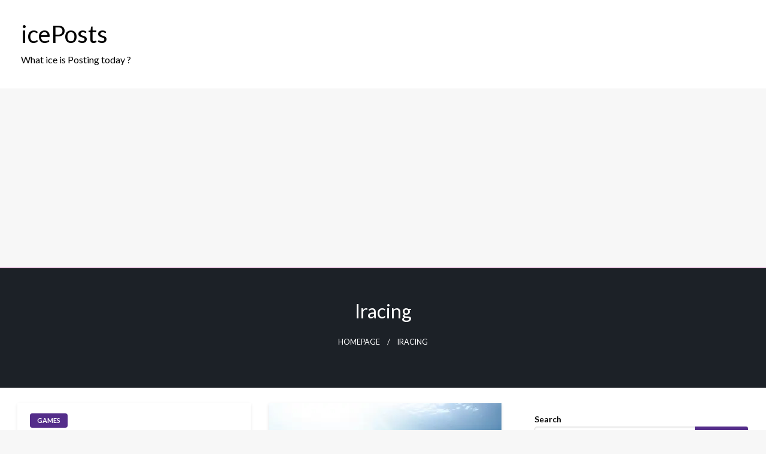

--- FILE ---
content_type: text/html; charset=utf-8
request_url: https://www.google.com/recaptcha/api2/aframe
body_size: 259
content:
<!DOCTYPE HTML><html><head><meta http-equiv="content-type" content="text/html; charset=UTF-8"></head><body><script nonce="G0-wSMxo1QzVXIc6YKoFkA">/** Anti-fraud and anti-abuse applications only. See google.com/recaptcha */ try{var clients={'sodar':'https://pagead2.googlesyndication.com/pagead/sodar?'};window.addEventListener("message",function(a){try{if(a.source===window.parent){var b=JSON.parse(a.data);var c=clients[b['id']];if(c){var d=document.createElement('img');d.src=c+b['params']+'&rc='+(localStorage.getItem("rc::a")?sessionStorage.getItem("rc::b"):"");window.document.body.appendChild(d);sessionStorage.setItem("rc::e",parseInt(sessionStorage.getItem("rc::e")||0)+1);localStorage.setItem("rc::h",'1768603390638');}}}catch(b){}});window.parent.postMessage("_grecaptcha_ready", "*");}catch(b){}</script></body></html>